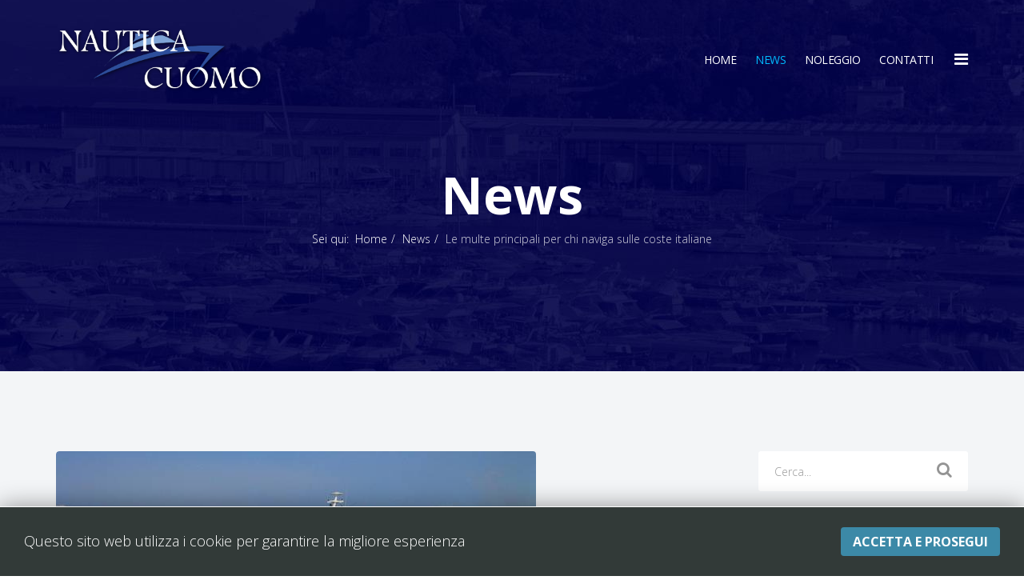

--- FILE ---
content_type: text/html; charset=utf-8
request_url: https://www.nauticacuomo.it/news/le-multe-principali-per-chi-naviga-sulle-coste-italiane
body_size: 5915
content:
<!DOCTYPE html>
<html xmlns="http://www.w3.org/1999/xhtml" xml:lang="it-it" lang="it-it" dir="ltr">
    <head>
        <meta http-equiv="X-UA-Compatible" content="IE=edge">
            <meta name="viewport" content="width=device-width, initial-scale=1">
                                <!-- head -->
                <base href="https://www.nauticacuomo.it/news/le-multe-principali-per-chi-naviga-sulle-coste-italiane" />
	<meta http-equiv="content-type" content="text/html; charset=utf-8" />
	<meta name="author" content="Super User" />
	<meta name="title" content="Le multe principali per chi naviga sulle coste italiane" />
	<meta name="metatitle" content="Le multe principali per chi naviga sulle coste italiane" />
	<meta name="twitter:title" content="Le multe principali per chi naviga sulle coste italiane" />
	<meta property="og:title" content="Le multe principali per chi naviga sulle coste italiane" />
	<meta property="og:url" content="https://www.nauticacuomo.it/news/le-multe-principali-per-chi-naviga-sulle-coste-italiane" />
	<meta name="generator" content="Joomla! - Open Source Content Management" />
	<title>Le multe principali per chi naviga sulle coste italiane</title>
	<link href="/images/favicon_nauticacuomo.png" rel="shortcut icon" type="image/vnd.microsoft.icon" />
	<link href="/templates/shaper_hope/favicon.ico" rel="shortcut icon" type="image/vnd.microsoft.icon" />
	<link href="https://www.nauticacuomo.it/component/search/?Itemid=106&amp;layout=blog&amp;catid=8&amp;id=11&amp;format=opensearch" rel="search" title="Vai Nautica Cuomo" type="application/opensearchdescription+xml" />
	<link href="/plugins/system/bdthemes_shortcodes/css/shortcode-ultimate.css" rel="stylesheet" type="text/css" />
	<link href="/plugins/system/bdthemes_shortcodes/css/font-awesome.min.css" rel="stylesheet" type="text/css" />
	<link href="//fonts.googleapis.com/css?family=Open+Sans:300,300italic,regular,italic,600,600italic,700,700italic,800,800italic&amp;subset=latin" rel="stylesheet" type="text/css" />
	<link href="/templates/shaper_hope/css/bootstrap.min.css" rel="stylesheet" type="text/css" />
	<link href="/templates/shaper_hope/css/font-awesome.min.css" rel="stylesheet" type="text/css" />
	<link href="/templates/shaper_hope/css/legacy.css" rel="stylesheet" type="text/css" />
	<link href="/templates/shaper_hope/css/template.css" rel="stylesheet" type="text/css" />
	<link href="/templates/shaper_hope/css/presets/preset2.css" rel="stylesheet" class="preset" type="text/css" />
	<link href="/templates/shaper_hope/css/frontend-edit.css" rel="stylesheet" type="text/css" />
	<style type="text/css">
body{font-family:Open Sans, sans-serif; font-weight:300; }h1{font-family:Open Sans, sans-serif; font-weight:800; }h2{font-family:Open Sans, sans-serif; font-weight:600; }h3{font-family:Open Sans, sans-serif; font-weight:normal; }h4{font-family:Open Sans, sans-serif; font-weight:normal; }h5{font-family:Open Sans, sans-serif; font-weight:600; }h6{font-family:Open Sans, sans-serif; font-weight:600; }.offcanvas-menu {
    background-color: #5d6769 !important;
}
.sp-page-title {
    background-position: center !important;
}
.sp-page-title h2 {
    padding-bottom: 20px !important;
}
.sp-page-title h3 {
    font-size: 64px;
    font-weight: 700;
}@media (min-width: 1400px) {
.container {
max-width: 1140px;
}
}#easycookieinfo {
	position: fixed;
	width: 100%;bottom:0px;
	right: 0;
	left: 0;
	z-index: 10000;
	background: #323A38;
	color: #FFFFFF;
	border-top: 1px solid #FFFFFF;
	border-bottom: 1px solid #FFFFFF;
	border-bottom:none;
	box-shadow: 0 0 30px rgba(0, 0, 0, 0.4);
	padding: 25px 0;
	box-sizing: border-box;
}

#easycookieinfo .text {
	text-align: center;
	font-size: 16px;
	padding: 0 15px 30px 15px;
	box-sizing: border-box;
}

#easycookieinfo .text > a {
	color: #51B7DE;
	text-decoration: none;
}

#easycookieinfo .text > a:hover,
#easycookieinfo .text > a:active,
#easycookieinfo .text > a:focus {
	text-decoration: underline;
}

#easycookieinfo .accept {
	text-align: center;
	box-sizing: border-box;
}

#easycookieinfo .accept > a {
	display: inline-block;
	background: #3C89A7;
	color: #FFFFFF;
	padding: 8px 15px;
	margin: 0;
	font-size: 16px;
	line-height:20px;
	text-align: center;
	vertical-align: middle;
	font-weight: bold;
	text-transform: uppercase;
	border: none;
	-webkit-border-radius: 4px;
	-moz-border-radius: 4px;
    border-radius: 4px;
	text-shadow: none;
	text-decoration: none;
}

#easycookieinfo .accept > a:hover,
#easycookieinfo .accept > a:focus,
#easycookieinfo .accept > a:active {
	background-color: #367B96;
	color: #FFFFFF;
	text-decoration: none;
}

@media (min-width: 700px) {
	#easycookieinfo .text {
		float: left;
		font-size: 18px;
		width: 70%;
		text-align: left;
		padding: 4px 15px 0 30px;		
	}

	#easycookieinfo .accept {
		float: right;
		width: 30%;
		text-align: right;
		padding: 0 30px 0 15px;	
	}
}
	</style>
	<script src="/media/jui/js/jquery.min.js?8266c78a1f2c2b920b761f54cc3f858c" type="text/javascript"></script>
	<script src="/media/jui/js/jquery-noconflict.js?8266c78a1f2c2b920b761f54cc3f858c" type="text/javascript"></script>
	<script src="/media/jui/js/jquery-migrate.min.js?8266c78a1f2c2b920b761f54cc3f858c" type="text/javascript"></script>
	<script src="/plugins/system/bdthemes_shortcodes/js/shortcode-ultimate.js" type="text/javascript"></script>
	<script src="/media/system/js/caption.js?8266c78a1f2c2b920b761f54cc3f858c" type="text/javascript"></script>
	<script src="/templates/shaper_hope/js/bootstrap.min.js" type="text/javascript"></script>
	<script src="/templates/shaper_hope/js/jquery.sticky.js" type="text/javascript"></script>
	<script src="/templates/shaper_hope/js/main.js" type="text/javascript"></script>
	<script src="/templates/shaper_hope/js/frontend-edit.js" type="text/javascript"></script>
	<script type="text/javascript">
jQuery(window).on('load',  function() {
				new JCaption('img.caption');
			});
var sp_preloader = '0';

var sp_gotop = '0';

var sp_offanimation = 'default';

	</script>
	<meta property="og:url" content="https://www.nauticacuomo.it/news/le-multe-principali-per-chi-naviga-sulle-coste-italiane" />
	<meta property="og:type" content="article" />
	<meta property="og:title" content="Le multe principali per chi naviga sulle coste italiane" />
	<meta property="og:description" content="" />
	<meta property="og:image" content="https://www.nauticacuomo.it/images/guardia_costiera1.jpg" />
	<meta property="og:image:width" content="600" />
	<meta property="og:image:height" content="315" />
	<!-- Google Analytics -->
			<script>
			(function(i,s,o,g,r,a,m){i['GoogleAnalyticsObject']=r;i[r]=i[r]||function(){
			(i[r].q=i[r].q||[]).push(arguments)},i[r].l=1*new Date();a=s.createElement(o),
			m=s.getElementsByTagName(o)[0];a.async=1;a.src=g;m.parentNode.insertBefore(a,m)
			})(window,document,'script','//www.google-analytics.com/analytics.js','ga');

			ga('create', 'UA-110603773-1', 'auto');
			ga('send', 'pageview');
			
			</script>
			<!-- End Google Analytics -->

                <meta name="google-site-verification" content="Ld4L5g9CeJAdUVbAD8QzaQofKF6FkFATR6x-cK3ikjE" />
                </head>
                <body class="site com-content view-article layout-blog no-task itemid-106 it-it ltr  sticky-header layout-fluid off-canvas-menu-init">

                    <div class="body-wrapper">
                        <div class="body-innerwrapper">
                            <header id="sp-header"><div class="container"><div class="row"><div id="sp-logo" class="col-8 col-lg-3 "><div class="sp-column "><div class="logo"><a href="/"><img class="sp-default-logo hidden-xs" src="/images/logo_nauticacuomo.png" alt="Nautica Cuomo"><img class="sp-default-logo visible-xs" src="/images/logo_nauticacuomo.png" alt="Nautica Cuomo"></a></div></div></div><div id="sp-menu" class="col-4 col-lg-9 "><div class="sp-column ">			<div class='sp-megamenu-wrapper'>
				<a id="offcanvas-toggler" href="#"><i class="fa fa-bars"></i></a>
				<ul class="sp-megamenu-parent menu-fade hidden-sm hidden-xs"><li class="sp-menu-item"><a  href="/"  >Home</a></li><li class="sp-menu-item current-item active"><a  href="/news"  >News</a></li><li class="sp-menu-item"><a  href="/noleggio"  >Noleggio</a></li><li class="sp-menu-item"><a  href="/contatti"  >Contatti</a></li></ul>			</div>
		</div></div></div></div></header><section id="sp-page-title"><div class="row"><div id="sp-title" class="col-lg-12 "><div class="sp-column "><div class="sp-page-title"style="background-image: url(/images/title_page_header.jpg);"><div class="container"><h3>News</h3>
<ol class="breadcrumb">
	<span>Sei qui: &#160;</span><li><a href="/" class="pathway">Home</a></li><li><a href="/news" class="pathway">News</a></li><li class="active">Le multe principali per chi naviga sulle coste italiane</li></ol>
</div></div></div></div></div></section><section id="sp-main-body"><div class="container"><div class="row"><div id="sp-component" class="col-lg-9 "><div class="sp-column "><div id="system-message-container">
	</div>
<article class="item item-page" itemscope itemtype="http://schema.org/Article">
	<meta itemprop="inLanguage" content="it-IT" />
	
	
		<div class="entry-image full-image"> <img
			 src="/images/guardia_costiera1.jpg" alt="" itemprop="image"/> </div>
	<div class="article-info-wrap">
		<div class="article-infomation">
			<div class="entry-header">
								
								<dd class="category-name">
				<a href="/news" itemprop="genre" data-toggle="tooltip" title="Categoria articoli">News</a>	</dd>				
									<h1 itemprop="name">
													Le multe principali per chi naviga sulle coste italiane											</h1>
																			
										<dl class="article-info">

		
			<dt class="article-info-term"></dt>	
				
			
			
							<dd class="category-name">
				<a href="/news" itemprop="genre" data-toggle="tooltip" title="Categoria articoli">News</a>	</dd>			
			
							<dd class="published">
	<i class="fa fa-clock-o"></i>
	<time datetime="2017-06-19T15:31:01+00:00" itemprop="datePublished" data-toggle="tooltip" title="Data pubblicazione">
		19 Giugno 2017	</time>
</dd>			
		
					
			
							<dd class="hits">
	<span class="fa fa-eye"></span>
	<meta itemprop="interactionCount" content="UserPageVisits:5506" />
	Visite: 5506</dd>					
		

	</dl>
								<div class="helix-social-share-wrap">
					Share:	<div class="helix-social-share">
		<div class="helix-social-share-icon">
			<ul>
				
				<li>
					<div class="facebook" data-toggle="tooltip" data-placement="top" title="Share On Facebook">

						<a class="facebook" onClick="window.open('http://www.facebook.com/sharer.php?u=https://www.nauticacuomo.it/news/le-multe-principali-per-chi-naviga-sulle-coste-italiane','Facebook','width=600,height=300,left='+(screen.availWidth/2-300)+',top='+(screen.availHeight/2-150)+''); return false;" href="http://www.facebook.com/sharer.php?u=https://www.nauticacuomo.it/news/le-multe-principali-per-chi-naviga-sulle-coste-italiane">

							<i class="fa fa-facebook"></i>
							<span class="text">Facebook</span>
						</a>

					</div>
				</li>
				<li>
					<div class="twitter"  data-toggle="tooltip" data-placement="top" title="Share On Twitter">
						
						<a class="twitter" onClick="window.open('http://twitter.com/share?url=https://www.nauticacuomo.it/news/le-multe-principali-per-chi-naviga-sulle-coste-italiane&amp;text=Le%20multe%20principali%20per%20chi%20naviga%20sulle%20coste%20italiane','Twitter share','width=600,height=300,left='+(screen.availWidth/2-300)+',top='+(screen.availHeight/2-150)+''); return false;" href="http://twitter.com/share?url=https://www.nauticacuomo.it/news/le-multe-principali-per-chi-naviga-sulle-coste-italiane&amp;text=Le%20multe%20principali%20per%20chi%20naviga%20sulle%20coste%20italiane">
							<i class="fa fa-twitter"></i>
							<span class="text">Twitter</span>
						</a>

					</div>
				</li>
				<li>
					<div class="google-plus">
						<a class="gplus" data-toggle="tooltip" data-placement="top" title="Share On Google Plus" onClick="window.open('https://plus.google.com/share?url=https://www.nauticacuomo.it/news/le-multe-principali-per-chi-naviga-sulle-coste-italiane','Google plus','width=585,height=666,left='+(screen.availWidth/2-292)+',top='+(screen.availHeight/2-333)+''); return false;" href="https://plus.google.com/share?url=https://www.nauticacuomo.it/news/le-multe-principali-per-chi-naviga-sulle-coste-italiane" >
							<i class="fa fa-google-plus"></i>
							<span class="text">Google+</span>
						</a>
					</div>
				</li>
			</ul>
		</div>		
	</div> <!-- /.helix-social-share -->














				</div>
			</div>

												
<div class="icons">
	
					<div class="btn-group pull-right">
				<button class="btn dropdown-toggle" type="button" id="dropdownMenuButton-11" aria-label="Strumenti utenti"
				data-toggle="dropdown" aria-haspopup="true" aria-expanded="false">
					<span class="icon-cog" aria-hidden="true"></span>
					<span class="caret" aria-hidden="true"></span>
				</button>
								<ul class="dropdown-menu" aria-labelledby="dropdownMenuButton-11">
																<li class="email-icon"> <a href="/component/mailto/?tmpl=component&amp;template=shaper_hope&amp;link=3797a6c287c43df1e1d908e5b8bb9c6530f31990" title="Invia via Email questo link ad un amico" onclick="window.open(this.href,'win2','width=400,height=450,menubar=yes,resizable=yes'); return false;" rel="nofollow">	Email</a> </li>
														</ul>
			</div>
		
	</div>
							
						
										
			
									<div itemprop="articleBody">
				
<p>Tra le varie cause di sanzioni nelle quali si incorre navigando sulle coste italiane ecco una lista di quelle pi&ugrave; comuni:</p>
<p>Il MANCATO RISPETTO LIMITE&nbsp;DI NAVIGAZIONE DALLA COSTA &egrave; molto facile da infrangere, visto che spesso, soprattutto chi non &egrave; esperto di navigazione, pu&ograve; perdere la bussola. Si va da un minimo di&nbsp;&euro; 103 ad un massimo di 1000 euro in base alla grandezza dell'imbarcazione ed alla lontananza o vicinanza dalla costa.</p>
<p>La MANCANZA PATENTE NAUTICA per le imbarcazioni che la richiedono &egrave; una infrazione gravissima, e la sanzione pu&ograve; arrivare fino a&nbsp;&euro; 15.526 per i casi pi&ugrave; gravi. Anche nel caso in cui si&nbsp;GUIDA CON PATENTE NAUTICA SCADUTA la sanzione &egrave; salata e pu&ograve; arrivare fino ai 1000 euro.</p>
<p>Stessa sanzione per chi non&nbsp;RISPETTA LA DISTANZA DI SICUREZZA DALLE BOE DEI SUB, per chi non&nbsp;RISPETTA IL DIVIETO DI NAVIGAZIONE NELLE AREE MARINE PROTETTE e per il MANCATO RISPETTO DELLE DOTAZIONI MINIME DI SICUREZZA.</p>
<p>Per chi invece comandi un &nbsp;natante IN STATO DI EBREZZA O SOTTO L&rsquo;EFFETTO DI SOSTANZE STUPEFACENTI la multa &egrave; molto pi&ugrave; salata (8.263 euro), e pu&ograve; incorrere nella sospensione della licenza e della patente per 6 mesi.</p>
<p>&Egrave; previsto il sequesto dell'imbarcazione in caso di MANCANZA DI COPERTURA ASSICURATIVA, insieme ad una multa &nbsp;che pu&ograve; arrivare fino ai 3000 euro.</p>
			</div>

			
						
			<div class="article-footer-top">
					<div class="helix-social-share">
		<div class="helix-social-share-icon">
			<ul>
				
				<li>
					<div class="facebook" data-toggle="tooltip" data-placement="top" title="Share On Facebook">

						<a class="facebook" onClick="window.open('http://www.facebook.com/sharer.php?u=https://www.nauticacuomo.it/news/le-multe-principali-per-chi-naviga-sulle-coste-italiane','Facebook','width=600,height=300,left='+(screen.availWidth/2-300)+',top='+(screen.availHeight/2-150)+''); return false;" href="http://www.facebook.com/sharer.php?u=https://www.nauticacuomo.it/news/le-multe-principali-per-chi-naviga-sulle-coste-italiane">

							<i class="fa fa-facebook"></i>
							<span class="text">Facebook</span>
						</a>

					</div>
				</li>
				<li>
					<div class="twitter"  data-toggle="tooltip" data-placement="top" title="Share On Twitter">
						
						<a class="twitter" onClick="window.open('http://twitter.com/share?url=https://www.nauticacuomo.it/news/le-multe-principali-per-chi-naviga-sulle-coste-italiane&amp;text=Le%20multe%20principali%20per%20chi%20naviga%20sulle%20coste%20italiane','Twitter share','width=600,height=300,left='+(screen.availWidth/2-300)+',top='+(screen.availHeight/2-150)+''); return false;" href="http://twitter.com/share?url=https://www.nauticacuomo.it/news/le-multe-principali-per-chi-naviga-sulle-coste-italiane&amp;text=Le%20multe%20principali%20per%20chi%20naviga%20sulle%20coste%20italiane">
							<i class="fa fa-twitter"></i>
							<span class="text">Twitter</span>
						</a>

					</div>
				</li>
				<li>
					<div class="google-plus">
						<a class="gplus" data-toggle="tooltip" data-placement="top" title="Share On Google Plus" onClick="window.open('https://plus.google.com/share?url=https://www.nauticacuomo.it/news/le-multe-principali-per-chi-naviga-sulle-coste-italiane','Google plus','width=585,height=666,left='+(screen.availWidth/2-292)+',top='+(screen.availHeight/2-333)+''); return false;" href="https://plus.google.com/share?url=https://www.nauticacuomo.it/news/le-multe-principali-per-chi-naviga-sulle-coste-italiane" >
							<i class="fa fa-google-plus"></i>
							<span class="text">Google+</span>
						</a>
					</div>
				</li>
			</ul>
		</div>		
	</div> <!-- /.helix-social-share -->














			</div>
			
											
		
		
					<div class="article-footer-wrap">
											</div>
			</div> <!-- //.article-infomation -->
</div> <!-- //.article-info-wrap -->
</article></div></div><div id="sp-right" class="col-lg-3 "><div class="sp-column class2"><div class="sp-module "><div class="sp-module-content"><div class="search">
	<form action="/news" method="post">
		<input name="searchword" id="mod-search-searchword" maxlength="200"  class="inputbox search-query" type="text" size="0" placeholder="Cerca..." />		<input type="hidden" name="task" value="search" />
		<input type="hidden" name="option" value="com_search" />
		<input type="hidden" name="Itemid" value="106" />
	</form>
</div>
</div></div><div class="sp-module "><h3 class="sp-module-title">News recenti</h3><div class="sp-module-content"><div class="latestnews">
	<div itemscope itemtype="http://schema.org/Article">
					<div class="img-responsive article-list-img">
				<img src="/images/procida_spiaggia_chiaia_nautica_cuomo.jpg">
			</div>
				<a href="/news/le-migliori-spiagge-di-procida" class="hope-news-title" itemprop="url">
			<span itemprop="name">
				Le migliori spiagge di Procida			</span>
		</a>
		
	</div>
	<div itemscope itemtype="http://schema.org/Article">
					<div class="img-responsive article-list-img">
				<img src="/images/rimessaggio-barche-impianti-elettrici.jpg">
			</div>
				<a href="/news/impianti-elettrici-barche" class="hope-news-title" itemprop="url">
			<span itemprop="name">
				Impianti elettrici barche			</span>
		</a>
		
	</div>
	<div itemscope itemtype="http://schema.org/Article">
					<div class="img-responsive article-list-img">
				<img src="/images/rimessaggio-barche.jpg">
			</div>
				<a href="/news/ormeggio-barche-napoli-nautica-cuomo" class="hope-news-title" itemprop="url">
			<span itemprop="name">
				Ormeggio barche napoli - Nautica cuomo			</span>
		</a>
		
	</div>
</div>
</div></div></div></div></div></div></section><footer id="sp-footer"><div class="container"><div class="row"><div id="sp-footer1" class="col-lg-12 "><div class="sp-column "><span class="sp-copyright">@2018 Nautica Cuomo - Via Pagano 96 Pozzuoli Napoli, 80078 | <a href="http://www.pubblipro.it" target="_blank">Pubblipro Web Agency Napoli</a> | <a href="/privacy">Privacy</a></span></div></div></div></div></footer>                        </div> <!-- /.body-innerwrapper -->
                    </div> <!-- /.body-innerwrapper -->

                    <!-- Off Canvas Menu -->
                    <div class="offcanvas-menu">
                        <a href="#" class="close-offcanvas"><i class="fa fa-remove"></i></a>
                        <div class="offcanvas-inner">
                                                          <div class="sp-module "><div class="sp-module-content">

<div class="custom"  >
	<p><img src="/images/logo_nauticacuomo.png" alt="" /></p>
</div>
</div></div><div class="sp-module "><div class="sp-module-content"><ul class="nav menu">
<li class="item-101"><a href="/" > Home</a></li><li class="item-106  current active"><a href="/news" > News</a></li><li class="item-107"><a href="/noleggio" > Noleggio</a></li><li class="item-110"><a href="/contatti" > Contatti</a></li></ul>
</div></div>
                                                    </div> <!-- /.offcanvas-inner -->
                    </div> <!-- /.offcanvas-menu -->

                    
                    <noscript>
	<div id="easycookieinfo">
		<div class="text">Questo sito web utilizza i cookie per garantire la migliore esperienza</div>
		<div class="accept"><a href="https://www.nauticacuomo.it/news/le-multe-principali-per-chi-naviga-sulle-coste-italiane?cookie_3eadb7a6eee9b3a5aa967e850b44c1e4=accepted">Accetta e prosegui</a></div>
	</div>
</noscript>
<script type="text/javascript">
    jQuery(document).ready(function() {
	
		var panel = '<div id="easycookieinfo" style="display:none;">';
			panel += '<div class="text">Questo sito web utilizza i cookie per garantire la migliore esperienza</div>';
			panel += '<div class="accept"><a href="#">Accetta e prosegui</a></div>';
			panel += '</div>';

		jQuery('body').append(panel);
		setTimeout(showPanel, 1200);
		
		function showPanel() {
			jQuery('#easycookieinfo').slideDown('slow');
		}
	
		jQuery('.accept a').on('click', function() {
			var exp_date = new Date();
			exp_date.setTime(exp_date.getTime() + (1000*3600*24*365));
			document.cookie = 'cookie_3eadb7a6eee9b3a5aa967e850b44c1e4=accepted;expires='+exp_date.toUTCString()+';path=/';
			jQuery('#easycookieinfo').slideUp('slow');
			
			return false;
		});
    });
</script>
                    <!-- Preloader -->
                    
                    <!-- Go to top -->
                    
                </body>
                </html>


--- FILE ---
content_type: text/plain
request_url: https://www.google-analytics.com/j/collect?v=1&_v=j102&a=302089649&t=pageview&_s=1&dl=https%3A%2F%2Fwww.nauticacuomo.it%2Fnews%2Fle-multe-principali-per-chi-naviga-sulle-coste-italiane&ul=en-us%40posix&dt=Le%20multe%20principali%20per%20chi%20naviga%20sulle%20coste%20italiane&sr=1280x720&vp=1280x720&_u=IEBAAEABAAAAACAAI~&jid=1125891844&gjid=820029124&cid=299385132.1768734314&tid=UA-110603773-1&_gid=1533412346.1768734314&_r=1&_slc=1&z=42052027
body_size: -451
content:
2,cG-MLL2J19CGK